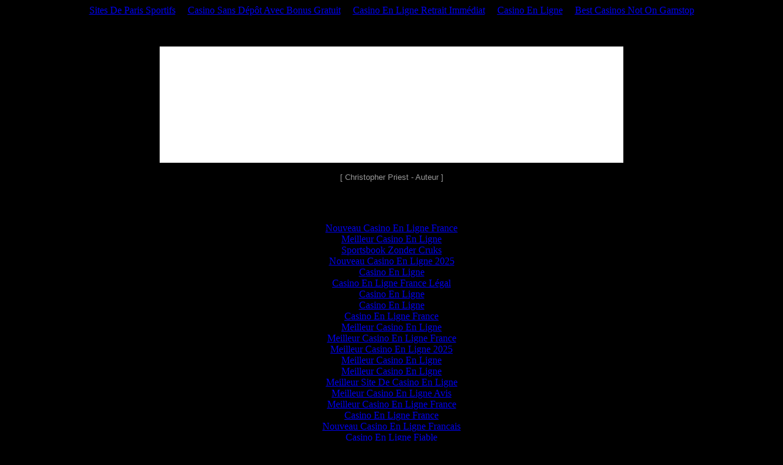

--- FILE ---
content_type: text/html; charset=utf-8
request_url: https://www.icicommeailleurs.org/pages/encours/po2.html
body_size: 1644
content:
<!DOCTYPE html PUBLIC "-//W3C//DTD HTML 4.01 Transitional//EN"><html><head>
	<meta http-equiv="Content-Type" content="text/html; charset=UTF-8"/>
<title>[ portraits - Christopher Priest - série en cours, et pour longtemps ]</title>
	<link rel="canonical" href="https://icicommeailleurs.org/pages/encours/po2.html" />
<meta http-equiv="Content-Type" content="text/html; charset=iso-8859-1"/>
</head>
<body bgcolor="#000000"><div style="text-align: center;"><a href="https://www.cityscoot.eu/" style="padding: 5px 10px;">Sites De Paris Sportifs</a><a href="https://www.lesucre.com/" style="padding: 5px 10px;">Casino Sans Dépôt Avec Bonus Gratuit</a><a href="https://www.collectifciem.org/" style="padding: 5px 10px;">Casino En Ligne Retrait Immédiat</a><a href="https://www.alliance-francaise-des-designers.org/" style="padding: 5px 10px;">Casino En Ligne</a><a href="https://www.thebrexitparty.org/" style="padding: 5px 10px;">Best Casinos Not On Gamstop</a></div>
<div align="center">
  <p> </p>
  <table width="60%" height="190" border="0" align="center" cellspacing="5" bgcolor="#FFFFFF">
    <tbody><tr> 
      <td></td>
    </tr>
  </tbody></table>
  <p><font color="#999999" size="2" face="Arial, Helvetica, sans-serif">[ Christopher 
    Priest - Auteur ]</font></p>
  <p> 
    <map name="Map">
      <area shape="rect" coords="39,18,136,58" href="../../pages/encours/po1.html"/>
      <area shape="rect" coords="147,35,202,58" href="../../pages/contact-expos.html"/>
      <area shape="rect" coords="207,36,305,58" href="/"/>
      <area shape="rect" coords="311,19,385,59" href="../../pages/encours/po3.html"/>
    </map>
  </p>
</div>

<div style="text-align:center"><h2>Handpicked links</h2><ul style="list-style:none;padding-left:0"><li><a href="https://www.editions-sorbonne.fr/">Nouveau Casino En Ligne France</a></li><li><a href="https://www.hibruno.com/">Meilleur Casino En Ligne</a></li><li><a href="https://www.liftmetrix.com/">Sportsbook Zonder Cruks</a></li><li><a href="https://www.financeresponsable.org/">Nouveau Casino En Ligne 2025</a></li><li><a href="https://www.isorg.fr/">Casino En Ligne</a></li><li><a href="https://www.2hdp.fr/">Casino En Ligne France Légal</a></li><li><a href="https://www.aptic.fr/">Casino En Ligne</a></li><li><a href="https://www.clown-bar-paris.fr/">Casino En Ligne</a></li><li><a href="https://www.afep-asso.fr/">Casino En Ligne France</a></li><li><a href="https://2022nda.fr/">Meilleur Casino En Ligne</a></li><li><a href="https://www.lekiosqueauxcanards.com/">Meilleur Casino En Ligne France</a></li><li><a href="https://www.photo-arago.fr/">Meilleur Casino En Ligne 2025</a></li><li><a href="https://doucefrance-lefilm.fr/">Meilleur Casino En Ligne</a></li><li><a href="https://placedumarche.fr/">Meilleur Casino En Ligne</a></li><li><a href="https://uic.fr/">Meilleur Site De Casino En Ligne</a></li><li><a href="https://actualite-de-la-formation.fr/">Meilleur Casino En Ligne Avis</a></li><li><a href="https://eutmmali.eu/">Meilleur Casino En Ligne France</a></li><li><a href="https://www.cycle-terre.eu/">Casino En Ligne France</a></li><li><a href="https://edp-dentaire.fr/">Nouveau Casino En Ligne Francais</a></li><li><a href="https://www.motorsinside.com/">Casino En Ligne Fiable</a></li><li><a href="https://vpah-auvergne-rhone-alpes.fr/">Nouveau Casino En Ligne Francais</a></li><li><a href="https://www.tv-sevreetmaine.fr/">Meilleur Site De Paris Sportif International</a></li><li><a href="https://www.ccn2.fr/">Casino En Ligne</a></li><li><a href="https://www.sondages-en-france.fr/">Paris Sportif Ufc</a></li><li><a href="https://cncp-feuillette.fr/">Avis Plinko</a></li><li><a href="https://laforgecollective.fr/">Meilleur Casino En Ligne Français</a></li><li><a href="https://www.vegan-france.fr/">Nouveau Casino En Ligne France</a></li><li><a href="https://thegoodhub.com/">Casino Jeux En Ligne</a></li><li><a href="https://www.pontdarc-ardeche.fr/">Casino En Ligne</a></li><li><a href="https://www.champigny94.fr/">Casino En Ligne France</a></li><li><a href="https://www.instantsbenevoles.fr/">Casino En Ligne</a></li><li><a href="https://minisites-charte.fr/">Nouveau Casino En Ligne France</a></li><li><a href="https://www.itsart.tv/">Lista Casino Online Non Aams</a></li></ul></div><script defer src="https://static.cloudflareinsights.com/beacon.min.js/vcd15cbe7772f49c399c6a5babf22c1241717689176015" integrity="sha512-ZpsOmlRQV6y907TI0dKBHq9Md29nnaEIPlkf84rnaERnq6zvWvPUqr2ft8M1aS28oN72PdrCzSjY4U6VaAw1EQ==" data-cf-beacon='{"version":"2024.11.0","token":"ee52b51ddeef401583c193f686377467","r":1,"server_timing":{"name":{"cfCacheStatus":true,"cfEdge":true,"cfExtPri":true,"cfL4":true,"cfOrigin":true,"cfSpeedBrain":true},"location_startswith":null}}' crossorigin="anonymous"></script>
</body></html>